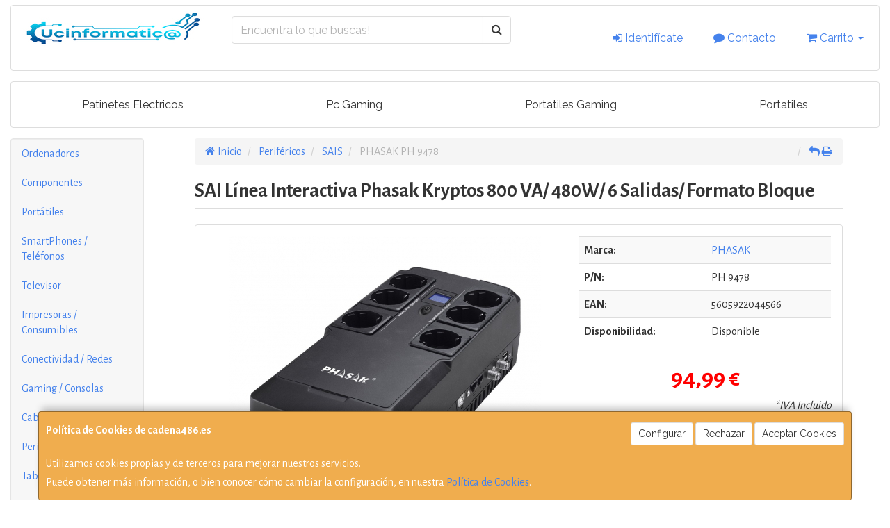

--- FILE ---
content_type: text/css
request_url: https://www.cadena486.es/assets/css/e_style.min.css?v=8
body_size: 81
content:
@import url("https://fonts.googleapis.com/css2?family=Alegreya+Sans:wght@300;400;700&display=swap");html{height:100%}body{font-family:"Alegreya Sans";color:#333333!important}.body-bg{}a,a:active{}a.activo,a:hover{}h1{}h2{}h3{}h4{}